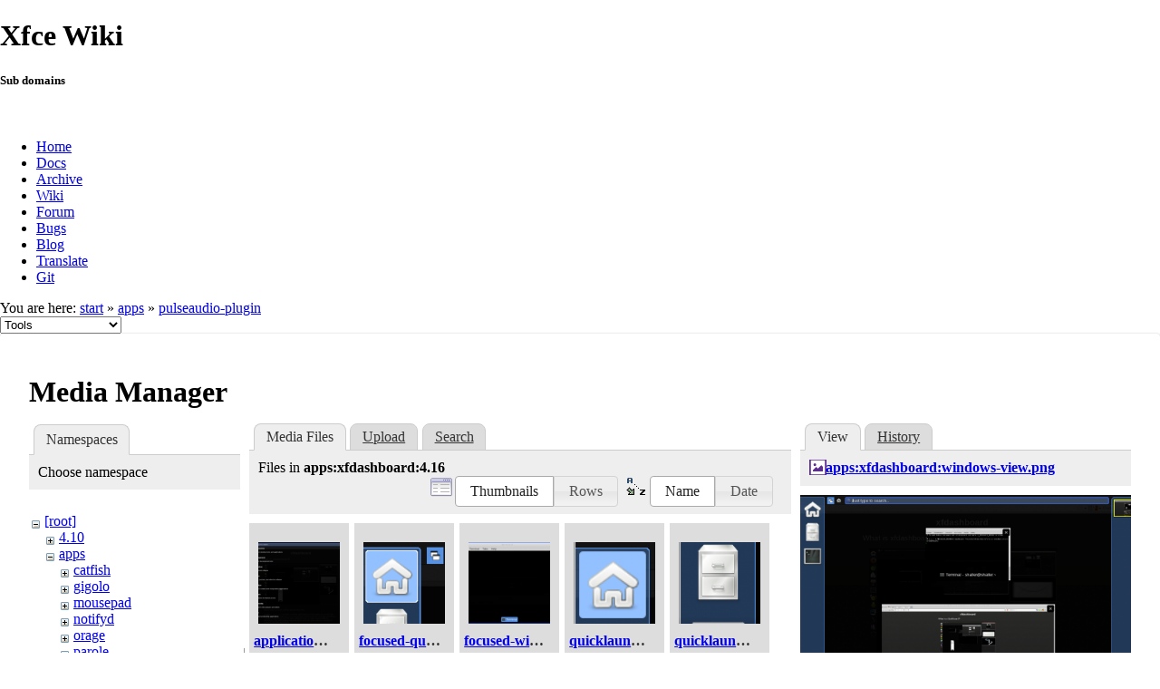

--- FILE ---
content_type: text/html; charset=utf-8
request_url: https://docs.xfce.org/apps/pulseaudio-plugin/start?ns=apps%2Fxfdashboard%2F4.16&tab_files=files&do=media&tab_details=view&image=apps%3Axfdashboard%3Awindows-view.png
body_size: 38155
content:
<!DOCTYPE html>
<html lang="en" dir="ltr" class="no-js">
<head>
    <meta charset="utf-8" />
    <!--[if IE]><meta http-equiv="X-UA-Compatible" content="IE=edge,chrome=1" /><![endif]-->
    <title>apps:pulseaudio-plugin:start [Xfce Docs]</title>
    <script>(function(H){H.className=H.className.replace(/\bno-js\b/,'js')})(document.documentElement)</script>
    <meta name="generator" content="DokuWiki"/>
<meta name="robots" content="noindex,nofollow"/>
<link rel="search" type="application/opensearchdescription+xml" href="/lib/exe/opensearch.php" title="Xfce Docs"/>
<link rel="start" href="/"/>
<link rel="contents" href="/apps/pulseaudio-plugin/start?do=index" title="Sitemap"/>
<link rel="manifest" href="/lib/exe/manifest.php"/>
<link rel="alternate" type="application/rss+xml" title="Recent Changes" href="/feed.php"/>
<link rel="alternate" type="application/rss+xml" title="Current namespace" href="/feed.php?mode=list&amp;ns=apps:pulseaudio-plugin"/>
<link rel="alternate" type="text/html" title="Plain HTML" href="/_export/xhtml/apps/pulseaudio-plugin/start"/>
<link rel="alternate" type="text/plain" title="Wiki Markup" href="/_export/raw/apps/pulseaudio-plugin/start"/>
<link rel="stylesheet" href="/lib/exe/css.php?t=xfce&amp;tseed=441bbbbaa5cd9733a14c4e6465af56fe"/>
<!--[if gte IE 9]><!-->
<script >/*<![CDATA[*/var NS='apps:pulseaudio-plugin';var JSINFO = {"id":"apps:pulseaudio-plugin:start","namespace":"apps:pulseaudio-plugin","ACT":"media","useHeadingNavigation":0,"useHeadingContent":1};
/*!]]>*/</script>
<script src="/lib/exe/jquery.php?tseed=f0349b609f9b91a485af8fd8ecd4aea4" defer="defer">/*<![CDATA[*/
/*!]]>*/</script>
<script src="/lib/exe/js.php?t=xfce&amp;tseed=441bbbbaa5cd9733a14c4e6465af56fe" defer="defer">/*<![CDATA[*/
/*!]]>*/</script>
<!--<![endif]-->
    <meta name="viewport" content="width=device-width,initial-scale=1" />
    <link rel="shortcut icon" href="/lib/tpl/xfce/images/favicon.ico" />
<link rel="apple-touch-icon" href="/lib/tpl/xfce/images/apple-touch-icon.png" />
    	<link rel="stylesheet" media="screen" href="//cdn.xfce.org/style/css.php?site=wiki" type="text/css" />
</head>

<body>

<div id="xfce-header">
  <div>
    <h1 id="xfce-header-title">Xfce Wiki</h1>
    <h5 id="xfce-header-subtitle">Sub domains</h5>
    &nbsp;
    <ul>
      <li><a href="https://www.xfce.org" title="Go to the homepage">Home</a></li>
      <li><a href="https://docs.xfce.org" title="Official documentation">Docs</a></li>
      <li><a href="https://archive.xfce.org" title="Download location of tarballs">Archive</a></li>
      <li><a href="https://wiki.xfce.org" title="Community documentation">Wiki</a></li>
      <li><a href="https://forum.xfce.org" title="Community forums">Forum</a></li>
      <li><a href="https://gitlab.xfce.org" title="Report and track bugs">Bugs</a></li>
      <li><a href="https://blog.xfce.org" title="Visit the blog">Blog</a></li>
      <li><a href="https://docs.xfce.org/contribute/translate/start" title="Help translating the Xfce project">Translate</a></li>
      <li><a href="https://gitlab.xfce.org" title="Project repositories">Git</a></li>
    </ul>
  </div>
  <div  id="xfce-header-clear"></div>
</div>
    <!--[if lte IE 7 ]><div id="IE7"><![endif]--><!--[if IE 8 ]><div id="IE8"><![endif]-->

	
<!-- ********** HEADER ********** -->
<div id="header" class="main_width"><div class="pad group">
	
			<div class="breadcrumbs">
							<div class="youarehere"><span class="bchead">You are here: </span><span class="home"><bdi><a href="/start" class="wikilink1" title="start" data-wiki-id="start">start</a></bdi></span> » <bdi><a href="/apps/start" class="wikilink1" title="apps:start" data-wiki-id="apps:start">apps</a></bdi> » <bdi><a href="/apps/pulseaudio-plugin/start" class="wikilink1" title="apps:pulseaudio-plugin:start" data-wiki-id="apps:pulseaudio-plugin:start">pulseaudio-plugin</a></bdi></div>
								</div>
	
	<div class="tools">
		<div class="mobileTools">
                        <form action="/doku.php" method="get" accept-charset="utf-8"><div class="no"><input type="hidden" name="id" value="apps:pulseaudio-plugin:start" /><select name="do" class="edit quickselect" title="Tools"><option value="">Tools</option><optgroup label="Page Tools"><option value="">Show page</option><option value="revisions">Old revisions</option><option value="backlink">Backlinks</option></optgroup><optgroup label="Site Tools"><option value="recent">Recent Changes</option><option value="media">Media Manager</option><option value="index">Sitemap</option></optgroup><optgroup label="User Tools"><option value="login">Log In</option></optgroup></select><button type="submit">&gt;</button></div></form>		</div>
					</div>

	<hr class="a11y" />
</div></div><!-- /header -->

	<div id="dokuwiki__top"></div>
	<div id="main" class="dokuwiki site mode_media">

		<div id="content">
			<div id="article" class="page group">
				
												<!-- wikipage start -->
				<div id="mediamanager__page">
<h1>Media Manager</h1>
<div class="panel namespaces">
<h2>Namespaces</h2>
<div class="panelHeader">Choose namespace</div>
<div class="panelContent" id="media__tree">

<ul class="idx">
<li class="media level0 open"><img src="/lib/images/minus.gif" alt="−" /><div class="li"><a href="/apps/pulseaudio-plugin/start?ns=&amp;tab_files=files&amp;do=media&amp;tab_details=view&amp;image=apps%3Axfdashboard%3Awindows-view.png" class="idx_dir">[root]</a></div>
<ul class="idx">
<li class="media level1 closed"><img src="/lib/images/plus.gif" alt="+" /><div class="li"><a href="/apps/pulseaudio-plugin/start?ns=4.10&amp;tab_files=files&amp;do=media&amp;tab_details=view&amp;image=apps%3Axfdashboard%3Awindows-view.png" class="idx_dir">4.10</a></div></li>
<li class="media level1 open"><img src="/lib/images/minus.gif" alt="−" /><div class="li"><a href="/apps/pulseaudio-plugin/start?ns=apps&amp;tab_files=files&amp;do=media&amp;tab_details=view&amp;image=apps%3Axfdashboard%3Awindows-view.png" class="idx_dir">apps</a></div>
<ul class="idx">
<li class="media level2 closed"><img src="/lib/images/plus.gif" alt="+" /><div class="li"><a href="/apps/pulseaudio-plugin/start?ns=apps%2Fcatfish&amp;tab_files=files&amp;do=media&amp;tab_details=view&amp;image=apps%3Axfdashboard%3Awindows-view.png" class="idx_dir">catfish</a></div></li>
<li class="media level2 closed"><img src="/lib/images/plus.gif" alt="+" /><div class="li"><a href="/apps/pulseaudio-plugin/start?ns=apps%2Fgigolo&amp;tab_files=files&amp;do=media&amp;tab_details=view&amp;image=apps%3Axfdashboard%3Awindows-view.png" class="idx_dir">gigolo</a></div></li>
<li class="media level2 closed"><img src="/lib/images/plus.gif" alt="+" /><div class="li"><a href="/apps/pulseaudio-plugin/start?ns=apps%2Fmousepad&amp;tab_files=files&amp;do=media&amp;tab_details=view&amp;image=apps%3Axfdashboard%3Awindows-view.png" class="idx_dir">mousepad</a></div></li>
<li class="media level2 closed"><img src="/lib/images/plus.gif" alt="+" /><div class="li"><a href="/apps/pulseaudio-plugin/start?ns=apps%2Fnotifyd&amp;tab_files=files&amp;do=media&amp;tab_details=view&amp;image=apps%3Axfdashboard%3Awindows-view.png" class="idx_dir">notifyd</a></div></li>
<li class="media level2 closed"><img src="/lib/images/plus.gif" alt="+" /><div class="li"><a href="/apps/pulseaudio-plugin/start?ns=apps%2Forage&amp;tab_files=files&amp;do=media&amp;tab_details=view&amp;image=apps%3Axfdashboard%3Awindows-view.png" class="idx_dir">orage</a></div></li>
<li class="media level2 closed"><img src="/lib/images/plus.gif" alt="+" /><div class="li"><a href="/apps/pulseaudio-plugin/start?ns=apps%2Fparole&amp;tab_files=files&amp;do=media&amp;tab_details=view&amp;image=apps%3Axfdashboard%3Awindows-view.png" class="idx_dir">parole</a></div></li>
<li class="media level2 closed"><img src="/lib/images/plus.gif" alt="+" /><div class="li"><a href="/apps/pulseaudio-plugin/start?ns=apps%2Fpulseaudio-plugin&amp;tab_files=files&amp;do=media&amp;tab_details=view&amp;image=apps%3Axfdashboard%3Awindows-view.png" class="idx_dir">pulseaudio-plugin</a></div></li>
<li class="media level2 closed"><img src="/lib/images/plus.gif" alt="+" /><div class="li"><a href="/apps/pulseaudio-plugin/start?ns=apps%2Fristretto&amp;tab_files=files&amp;do=media&amp;tab_details=view&amp;image=apps%3Axfdashboard%3Awindows-view.png" class="idx_dir">ristretto</a></div></li>
<li class="media level2 closed"><img src="/lib/images/plus.gif" alt="+" /><div class="li"><a href="/apps/pulseaudio-plugin/start?ns=apps%2Fscreensaver&amp;tab_files=files&amp;do=media&amp;tab_details=view&amp;image=apps%3Axfdashboard%3Awindows-view.png" class="idx_dir">screensaver</a></div></li>
<li class="media level2 closed"><img src="/lib/images/plus.gif" alt="+" /><div class="li"><a href="/apps/pulseaudio-plugin/start?ns=apps%2Fscreenshooter&amp;tab_files=files&amp;do=media&amp;tab_details=view&amp;image=apps%3Axfdashboard%3Awindows-view.png" class="idx_dir">screenshooter</a></div></li>
<li class="media level2 closed"><img src="/lib/images/plus.gif" alt="+" /><div class="li"><a href="/apps/pulseaudio-plugin/start?ns=apps%2Fterminal&amp;tab_files=files&amp;do=media&amp;tab_details=view&amp;image=apps%3Axfdashboard%3Awindows-view.png" class="idx_dir">terminal</a></div></li>
<li class="media level2 closed"><img src="/lib/images/plus.gif" alt="+" /><div class="li"><a href="/apps/pulseaudio-plugin/start?ns=apps%2Fxfburn&amp;tab_files=files&amp;do=media&amp;tab_details=view&amp;image=apps%3Axfdashboard%3Awindows-view.png" class="idx_dir">xfburn</a></div></li>
<li class="media level2 closed"><img src="/lib/images/plus.gif" alt="+" /><div class="li"><a href="/apps/pulseaudio-plugin/start?ns=apps%2Fxfce4-dict&amp;tab_files=files&amp;do=media&amp;tab_details=view&amp;image=apps%3Axfdashboard%3Awindows-view.png" class="idx_dir">xfce4-dict</a></div></li>
<li class="media level2 closed"><img src="/lib/images/plus.gif" alt="+" /><div class="li"><a href="/apps/pulseaudio-plugin/start?ns=apps%2Fxfce4-mixer&amp;tab_files=files&amp;do=media&amp;tab_details=view&amp;image=apps%3Axfdashboard%3Awindows-view.png" class="idx_dir">xfce4-mixer</a></div></li>
<li class="media level2 closed"><img src="/lib/images/plus.gif" alt="+" /><div class="li"><a href="/apps/pulseaudio-plugin/start?ns=apps%2Fxfce4-notifyd&amp;tab_files=files&amp;do=media&amp;tab_details=view&amp;image=apps%3Axfdashboard%3Awindows-view.png" class="idx_dir">xfce4-notifyd</a></div></li>
<li class="media level2 closed"><img src="/lib/images/plus.gif" alt="+" /><div class="li"><a href="/apps/pulseaudio-plugin/start?ns=apps%2Fxfce4-panel-profiles&amp;tab_files=files&amp;do=media&amp;tab_details=view&amp;image=apps%3Axfdashboard%3Awindows-view.png" class="idx_dir">xfce4-panel-profiles</a></div></li>
<li class="media level2 closed"><img src="/lib/images/plus.gif" alt="+" /><div class="li"><a href="/apps/pulseaudio-plugin/start?ns=apps%2Fxfce4-screensaver&amp;tab_files=files&amp;do=media&amp;tab_details=view&amp;image=apps%3Axfdashboard%3Awindows-view.png" class="idx_dir">xfce4-screensaver</a></div></li>
<li class="media level2 closed"><img src="/lib/images/plus.gif" alt="+" /><div class="li"><a href="/apps/pulseaudio-plugin/start?ns=apps%2Fxfce4-screenshooter&amp;tab_files=files&amp;do=media&amp;tab_details=view&amp;image=apps%3Axfdashboard%3Awindows-view.png" class="idx_dir">xfce4-screenshooter</a></div></li>
<li class="media level2 closed"><img src="/lib/images/plus.gif" alt="+" /><div class="li"><a href="/apps/pulseaudio-plugin/start?ns=apps%2Fxfce4-taskmanager&amp;tab_files=files&amp;do=media&amp;tab_details=view&amp;image=apps%3Axfdashboard%3Awindows-view.png" class="idx_dir">xfce4-taskmanager</a></div></li>
<li class="media level2 closed"><img src="/lib/images/plus.gif" alt="+" /><div class="li"><a href="/apps/pulseaudio-plugin/start?ns=apps%2Fxfce4-terminal&amp;tab_files=files&amp;do=media&amp;tab_details=view&amp;image=apps%3Axfdashboard%3Awindows-view.png" class="idx_dir">xfce4-terminal</a></div></li>
<li class="media level2 open"><img src="/lib/images/minus.gif" alt="−" /><div class="li"><a href="/apps/pulseaudio-plugin/start?ns=apps%2Fxfdashboard&amp;tab_files=files&amp;do=media&amp;tab_details=view&amp;image=apps%3Axfdashboard%3Awindows-view.png" class="idx_dir">xfdashboard</a></div>
<ul class="idx">
<li class="media level3 open"><img src="/lib/images/minus.gif" alt="−" /><div class="li"><a href="/apps/pulseaudio-plugin/start?ns=apps%2Fxfdashboard%2F4.16&amp;tab_files=files&amp;do=media&amp;tab_details=view&amp;image=apps%3Axfdashboard%3Awindows-view.png" class="idx_dir">4.16</a></div></li>
<li class="media level3 closed"><img src="/lib/images/plus.gif" alt="+" /><div class="li"><a href="/apps/pulseaudio-plugin/start?ns=apps%2Fxfdashboard%2F4.18&amp;tab_files=files&amp;do=media&amp;tab_details=view&amp;image=apps%3Axfdashboard%3Awindows-view.png" class="idx_dir">4.18</a></div></li>
<li class="media level3 closed"><img src="/lib/images/plus.gif" alt="+" /><div class="li"><a href="/apps/pulseaudio-plugin/start?ns=apps%2Fxfdashboard%2F4.20&amp;tab_files=files&amp;do=media&amp;tab_details=view&amp;image=apps%3Axfdashboard%3Awindows-view.png" class="idx_dir">4.20</a></div></li>
</ul>
</li>
</ul>
</li>
<li class="media level1 closed"><img src="/lib/images/plus.gif" alt="+" /><div class="li"><a href="/apps/pulseaudio-plugin/start?ns=artwork&amp;tab_files=files&amp;do=media&amp;tab_details=view&amp;image=apps%3Axfdashboard%3Awindows-view.png" class="idx_dir">artwork</a></div></li>
<li class="media level1 closed"><img src="/lib/images/plus.gif" alt="+" /><div class="li"><a href="/apps/pulseaudio-plugin/start?ns=contribute&amp;tab_files=files&amp;do=media&amp;tab_details=view&amp;image=apps%3Axfdashboard%3Awindows-view.png" class="idx_dir">contribute</a></div></li>
<li class="media level1 closed"><img src="/lib/images/plus.gif" alt="+" /><div class="li"><a href="/apps/pulseaudio-plugin/start?ns=extra&amp;tab_files=files&amp;do=media&amp;tab_details=view&amp;image=apps%3Axfdashboard%3Awindows-view.png" class="idx_dir">extra</a></div></li>
<li class="media level1 closed"><img src="/lib/images/plus.gif" alt="+" /><div class="li"><a href="/apps/pulseaudio-plugin/start?ns=panel-plugins&amp;tab_files=files&amp;do=media&amp;tab_details=view&amp;image=apps%3Axfdashboard%3Awindows-view.png" class="idx_dir">panel-plugins</a></div></li>
<li class="media level1 closed"><img src="/lib/images/plus.gif" alt="+" /><div class="li"><a href="/apps/pulseaudio-plugin/start?ns=wiki&amp;tab_files=files&amp;do=media&amp;tab_details=view&amp;image=apps%3Axfdashboard%3Awindows-view.png" class="idx_dir">wiki</a></div></li>
<li class="media level1 closed"><img src="/lib/images/plus.gif" alt="+" /><div class="li"><a href="/apps/pulseaudio-plugin/start?ns=xfce&amp;tab_files=files&amp;do=media&amp;tab_details=view&amp;image=apps%3Axfdashboard%3Awindows-view.png" class="idx_dir">xfce</a></div></li>
</ul></li>
</ul>
</div>
</div>
<div class="panel filelist">
<h2 class="a11y">Media Files</h2>
<ul class="tabs">
<li><strong>Media Files</strong></li>
<li><a href="/apps/pulseaudio-plugin/start?tab_files=upload&amp;do=media&amp;tab_details=view&amp;image=apps%3Axfdashboard%3Awindows-view.png&amp;ns=apps%2Fxfdashboard%2F4.16">Upload</a></li>
<li><a href="/apps/pulseaudio-plugin/start?tab_files=search&amp;do=media&amp;tab_details=view&amp;image=apps%3Axfdashboard%3Awindows-view.png&amp;ns=apps%2Fxfdashboard%2F4.16">Search</a></li>
</ul>
<div class="panelHeader">
<h3>Files in <strong>apps:xfdashboard:4.16</strong></h3>
<form method="get" action="/apps/pulseaudio-plugin/start" class="options doku_form" accept-charset="utf-8"><input type="hidden" name="sectok" value="" /><input type="hidden" name="do" value="media" /><input type="hidden" name="tab_files" value="files" /><input type="hidden" name="tab_details" value="view" /><input type="hidden" name="image" value="apps:xfdashboard:windows-view.png" /><input type="hidden" name="ns" value="apps/xfdashboard/4.16" /><div class="no"><ul>
<li class="listType"><label for="listType__thumbs" class="thumbs">
<input name="list_dwmedia" type="radio" value="thumbs" id="listType__thumbs" class="thumbs" checked="checked" />
<span>Thumbnails</span>
</label><label for="listType__rows" class="rows">
<input name="list_dwmedia" type="radio" value="rows" id="listType__rows" class="rows" />
<span>Rows</span>
</label></li>
<li class="sortBy"><label for="sortBy__name" class="name">
<input name="sort_dwmedia" type="radio" value="name" id="sortBy__name" class="name" checked="checked" />
<span>Name</span>
</label><label for="sortBy__date" class="date">
<input name="sort_dwmedia" type="radio" value="date" id="sortBy__date" class="date" />
<span>Date</span>
</label></li>
<li><button value="1" type="submit">Apply</button></li>
</ul>
</div></form></div>
<div class="panelContent">
<ul class="thumbs"><li><dl title="applications-view.png"><dt><a id="l_:apps:xfdashboard:4.16:applications-view.png" class="image thumb" href="/apps/pulseaudio-plugin/start?image=apps%3Axfdashboard%3A4.16%3Aapplications-view.png&amp;ns=apps%3Axfdashboard%3A4.16&amp;tab_details=view&amp;do=media&amp;tab_files=files"><img src="/_media/apps/xfdashboard/4.16/applications-view.png?w=90&amp;h=90&amp;tok=f2d44d" alt="applications-view.png" loading="lazy" width="90" height="90" /></a></dt><dd class="name"><a href="/apps/pulseaudio-plugin/start?image=apps%3Axfdashboard%3A4.16%3Aapplications-view.png&amp;ns=apps%3Axfdashboard%3A4.16&amp;tab_details=view&amp;do=media&amp;tab_files=files" id="h_:apps:xfdashboard:4.16:applications-view.png">applications-view.png</a></dd><dd class="size">300&#215;188</dd><dd class="date">2020/08/12 02:26</dd><dd class="filesize">31.9 KB</dd></dl></li><li><dl title="focused-quicklaunch-selected-launcher.png"><dt><a id="l_:apps:xfdashboard:4.16:focused-quicklaunch-selected-launcher.png" class="image thumb" href="/apps/pulseaudio-plugin/start?image=apps%3Axfdashboard%3A4.16%3Afocused-quicklaunch-selected-launcher.png&amp;ns=apps%3Axfdashboard%3A4.16&amp;tab_details=view&amp;do=media&amp;tab_files=files"><img src="/_media/apps/xfdashboard/4.16/focused-quicklaunch-selected-launcher.png?w=90&amp;h=90&amp;tok=18ede6" alt="focused-quicklaunch-selected-launcher.png" loading="lazy" width="90" height="90" /></a></dt><dd class="name"><a href="/apps/pulseaudio-plugin/start?image=apps%3Axfdashboard%3A4.16%3Afocused-quicklaunch-selected-launcher.png&amp;ns=apps%3Axfdashboard%3A4.16&amp;tab_details=view&amp;do=media&amp;tab_files=files" id="h_:apps:xfdashboard:4.16:focused-quicklaunch-selected-launcher.png">focused-quicklaunch-selected-launcher.png</a></dd><dd class="size">118&#215;112</dd><dd class="date">2020/08/12 02:26</dd><dd class="filesize">8.9 KB</dd></dl></li><li><dl title="focused-windows-view-selected-window.png"><dt><a id="l_:apps:xfdashboard:4.16:focused-windows-view-selected-window.png" class="image thumb" href="/apps/pulseaudio-plugin/start?image=apps%3Axfdashboard%3A4.16%3Afocused-windows-view-selected-window.png&amp;ns=apps%3Axfdashboard%3A4.16&amp;tab_details=view&amp;do=media&amp;tab_files=files"><img src="/_media/apps/xfdashboard/4.16/focused-windows-view-selected-window.png?w=90&amp;h=90&amp;tok=014f83" alt="focused-windows-view-selected-window.png" loading="lazy" width="90" height="90" /></a></dt><dd class="name"><a href="/apps/pulseaudio-plugin/start?image=apps%3Axfdashboard%3A4.16%3Afocused-windows-view-selected-window.png&amp;ns=apps%3Axfdashboard%3A4.16&amp;tab_details=view&amp;do=media&amp;tab_files=files" id="h_:apps:xfdashboard:4.16:focused-windows-view-selected-window.png">focused-windows-view-selected-window.png</a></dd><dd class="size">300&#215;185</dd><dd class="date">2020/08/12 02:26</dd><dd class="filesize">6 KB</dd></dl></li><li><dl title="quicklaunch-applications-button.png"><dt><a id="l_:apps:xfdashboard:4.16:quicklaunch-applications-button.png" class="image thumb" href="/apps/pulseaudio-plugin/start?image=apps%3Axfdashboard%3A4.16%3Aquicklaunch-applications-button.png&amp;ns=apps%3Axfdashboard%3A4.16&amp;tab_details=view&amp;do=media&amp;tab_files=files"><img src="/_media/apps/xfdashboard/4.16/quicklaunch-applications-button.png?w=90&amp;h=90&amp;tok=a88732" alt="quicklaunch-applications-button.png" loading="lazy" width="90" height="90" /></a></dt><dd class="name"><a href="/apps/pulseaudio-plugin/start?image=apps%3Axfdashboard%3A4.16%3Aquicklaunch-applications-button.png&amp;ns=apps%3Axfdashboard%3A4.16&amp;tab_details=view&amp;do=media&amp;tab_files=files" id="h_:apps:xfdashboard:4.16:quicklaunch-applications-button.png">quicklaunch-applications-button.png</a></dd><dd class="size">88&#215;88</dd><dd class="date">2020/08/12 02:26</dd><dd class="filesize">6.5 KB</dd></dl></li><li><dl title="quicklaunch.png"><dt><a id="l_:apps:xfdashboard:4.16:quicklaunch.png" class="image thumb" href="/apps/pulseaudio-plugin/start?image=apps%3Axfdashboard%3A4.16%3Aquicklaunch.png&amp;ns=apps%3Axfdashboard%3A4.16&amp;tab_details=view&amp;do=media&amp;tab_files=files"><img src="/_media/apps/xfdashboard/4.16/quicklaunch.png?w=90&amp;h=90&amp;tok=e0de65" alt="quicklaunch.png" loading="lazy" width="90" height="90" /></a></dt><dd class="name"><a href="/apps/pulseaudio-plugin/start?image=apps%3Axfdashboard%3A4.16%3Aquicklaunch.png&amp;ns=apps%3Axfdashboard%3A4.16&amp;tab_details=view&amp;do=media&amp;tab_files=files" id="h_:apps:xfdashboard:4.16:quicklaunch.png">quicklaunch.png</a></dd><dd class="size">87&#215;266</dd><dd class="date">2020/08/12 02:26</dd><dd class="filesize">17.6 KB</dd></dl></li><li><dl title="remove-favourite.png"><dt><a id="l_:apps:xfdashboard:4.16:remove-favourite.png" class="image thumb" href="/apps/pulseaudio-plugin/start?image=apps%3Axfdashboard%3A4.16%3Aremove-favourite.png&amp;ns=apps%3Axfdashboard%3A4.16&amp;tab_details=view&amp;do=media&amp;tab_files=files"><img src="/_media/apps/xfdashboard/4.16/remove-favourite.png?w=90&amp;h=90&amp;tok=596ad1" alt="remove-favourite.png" loading="lazy" width="90" height="90" /></a></dt><dd class="name"><a href="/apps/pulseaudio-plugin/start?image=apps%3Axfdashboard%3A4.16%3Aremove-favourite.png&amp;ns=apps%3Axfdashboard%3A4.16&amp;tab_details=view&amp;do=media&amp;tab_files=files" id="h_:apps:xfdashboard:4.16:remove-favourite.png">remove-favourite.png</a></dd><dd class="size">114&#215;114</dd><dd class="date">2020/08/12 02:26</dd><dd class="filesize">12.6 KB</dd></dl></li><li><dl title="search-box-no-input.png"><dt><a id="l_:apps:xfdashboard:4.16:search-box-no-input.png" class="image thumb" href="/apps/pulseaudio-plugin/start?image=apps%3Axfdashboard%3A4.16%3Asearch-box-no-input.png&amp;ns=apps%3Axfdashboard%3A4.16&amp;tab_details=view&amp;do=media&amp;tab_files=files"><img src="/_media/apps/xfdashboard/4.16/search-box-no-input.png?w=90&amp;h=90&amp;tok=ed6d60" alt="search-box-no-input.png" loading="lazy" width="90" height="90" /></a></dt><dd class="name"><a href="/apps/pulseaudio-plugin/start?image=apps%3Axfdashboard%3A4.16%3Asearch-box-no-input.png&amp;ns=apps%3Axfdashboard%3A4.16&amp;tab_details=view&amp;do=media&amp;tab_files=files" id="h_:apps:xfdashboard:4.16:search-box-no-input.png">search-box-no-input.png</a></dd><dd class="size">300&#215;19</dd><dd class="date">2020/08/12 02:26</dd><dd class="filesize">2.1 KB</dd></dl></li><li><dl title="search-box-with-input.png"><dt><a id="l_:apps:xfdashboard:4.16:search-box-with-input.png" class="image thumb" href="/apps/pulseaudio-plugin/start?image=apps%3Axfdashboard%3A4.16%3Asearch-box-with-input.png&amp;ns=apps%3Axfdashboard%3A4.16&amp;tab_details=view&amp;do=media&amp;tab_files=files"><img src="/_media/apps/xfdashboard/4.16/search-box-with-input.png?w=90&amp;h=90&amp;tok=fbfbb3" alt="search-box-with-input.png" loading="lazy" width="90" height="90" /></a></dt><dd class="name"><a href="/apps/pulseaudio-plugin/start?image=apps%3Axfdashboard%3A4.16%3Asearch-box-with-input.png&amp;ns=apps%3Axfdashboard%3A4.16&amp;tab_details=view&amp;do=media&amp;tab_files=files" id="h_:apps:xfdashboard:4.16:search-box-with-input.png">search-box-with-input.png</a></dd><dd class="size">300&#215;19</dd><dd class="date">2020/08/12 02:26</dd><dd class="filesize">1.8 KB</dd></dl></li><li><dl title="search-view.png"><dt><a id="l_:apps:xfdashboard:4.16:search-view.png" class="image thumb" href="/apps/pulseaudio-plugin/start?image=apps%3Axfdashboard%3A4.16%3Asearch-view.png&amp;ns=apps%3Axfdashboard%3A4.16&amp;tab_details=view&amp;do=media&amp;tab_files=files"><img src="/_media/apps/xfdashboard/4.16/search-view.png?w=90&amp;h=90&amp;tok=0f10a3" alt="search-view.png" loading="lazy" width="90" height="90" /></a></dt><dd class="name"><a href="/apps/pulseaudio-plugin/start?image=apps%3Axfdashboard%3A4.16%3Asearch-view.png&amp;ns=apps%3Axfdashboard%3A4.16&amp;tab_details=view&amp;do=media&amp;tab_files=files" id="h_:apps:xfdashboard:4.16:search-view.png">search-view.png</a></dd><dd class="size">300&#215;188</dd><dd class="date">2020/08/12 02:26</dd><dd class="filesize">21.4 KB</dd></dl></li><li><dl title="starting-up.png"><dt><a id="l_:apps:xfdashboard:4.16:starting-up.png" class="image thumb" href="/apps/pulseaudio-plugin/start?image=apps%3Axfdashboard%3A4.16%3Astarting-up.png&amp;ns=apps%3Axfdashboard%3A4.16&amp;tab_details=view&amp;do=media&amp;tab_files=files"><img src="/_media/apps/xfdashboard/4.16/starting-up.png?w=90&amp;h=90&amp;tok=b60001" alt="starting-up.png" loading="lazy" width="90" height="90" /></a></dt><dd class="name"><a href="/apps/pulseaudio-plugin/start?image=apps%3Axfdashboard%3A4.16%3Astarting-up.png&amp;ns=apps%3Axfdashboard%3A4.16&amp;tab_details=view&amp;do=media&amp;tab_files=files" id="h_:apps:xfdashboard:4.16:starting-up.png">starting-up.png</a></dd><dd class="size">500&#215;281</dd><dd class="date">2020/08/12 02:26</dd><dd class="filesize">45.5 KB</dd></dl></li><li><dl title="view-selector.png"><dt><a id="l_:apps:xfdashboard:4.16:view-selector.png" class="image thumb" href="/apps/pulseaudio-plugin/start?image=apps%3Axfdashboard%3A4.16%3Aview-selector.png&amp;ns=apps%3Axfdashboard%3A4.16&amp;tab_details=view&amp;do=media&amp;tab_files=files"><img src="/_media/apps/xfdashboard/4.16/view-selector.png?w=90&amp;h=90&amp;tok=d9e439" alt="view-selector.png" loading="lazy" width="90" height="90" /></a></dt><dd class="name"><a href="/apps/pulseaudio-plugin/start?image=apps%3Axfdashboard%3A4.16%3Aview-selector.png&amp;ns=apps%3Axfdashboard%3A4.16&amp;tab_details=view&amp;do=media&amp;tab_files=files" id="h_:apps:xfdashboard:4.16:view-selector.png">view-selector.png</a></dd><dd class="size">84&#215;29</dd><dd class="date">2020/08/12 02:26</dd><dd class="filesize">2.2 KB</dd></dl></li><li><dl title="window.png"><dt><a id="l_:apps:xfdashboard:4.16:window.png" class="image thumb" href="/apps/pulseaudio-plugin/start?image=apps%3Axfdashboard%3A4.16%3Awindow.png&amp;ns=apps%3Axfdashboard%3A4.16&amp;tab_details=view&amp;do=media&amp;tab_files=files"><img src="/_media/apps/xfdashboard/4.16/window.png?w=90&amp;h=90&amp;tok=a6c926" alt="window.png" loading="lazy" width="90" height="90" /></a></dt><dd class="name"><a href="/apps/pulseaudio-plugin/start?image=apps%3Axfdashboard%3A4.16%3Awindow.png&amp;ns=apps%3Axfdashboard%3A4.16&amp;tab_details=view&amp;do=media&amp;tab_files=files" id="h_:apps:xfdashboard:4.16:window.png">window.png</a></dd><dd class="size">300&#215;185</dd><dd class="date">2020/08/12 02:26</dd><dd class="filesize">5.9 KB</dd></dl></li><li><dl title="windows-view.png"><dt><a id="l_:apps:xfdashboard:4.16:windows-view.png" class="image thumb" href="/apps/pulseaudio-plugin/start?image=apps%3Axfdashboard%3A4.16%3Awindows-view.png&amp;ns=apps%3Axfdashboard%3A4.16&amp;tab_details=view&amp;do=media&amp;tab_files=files"><img src="/_media/apps/xfdashboard/4.16/windows-view.png?w=90&amp;h=90&amp;tok=a5e757" alt="windows-view.png" loading="lazy" width="90" height="90" /></a></dt><dd class="name"><a href="/apps/pulseaudio-plugin/start?image=apps%3Axfdashboard%3A4.16%3Awindows-view.png&amp;ns=apps%3Axfdashboard%3A4.16&amp;tab_details=view&amp;do=media&amp;tab_files=files" id="h_:apps:xfdashboard:4.16:windows-view.png">windows-view.png</a></dd><dd class="size">300&#215;188</dd><dd class="date">2020/08/12 02:26</dd><dd class="filesize">23.6 KB</dd></dl></li><li><dl title="workspaces.png"><dt><a id="l_:apps:xfdashboard:4.16:workspaces.png" class="image thumb" href="/apps/pulseaudio-plugin/start?image=apps%3Axfdashboard%3A4.16%3Aworkspaces.png&amp;ns=apps%3Axfdashboard%3A4.16&amp;tab_details=view&amp;do=media&amp;tab_files=files"><img src="/_media/apps/xfdashboard/4.16/workspaces.png?w=90&amp;h=90&amp;tok=947dd9" alt="workspaces.png" loading="lazy" width="90" height="90" /></a></dt><dd class="name"><a href="/apps/pulseaudio-plugin/start?image=apps%3Axfdashboard%3A4.16%3Aworkspaces.png&amp;ns=apps%3Axfdashboard%3A4.16&amp;tab_details=view&amp;do=media&amp;tab_files=files" id="h_:apps:xfdashboard:4.16:workspaces.png">workspaces.png</a></dd><dd class="size">111&#215;109</dd><dd class="date">2020/08/12 02:26</dd><dd class="filesize">5.2 KB</dd></dl></li></ul>
</div>
</div>
<div class="panel file">
<h2 class="a11y">File</h2>
<ul class="tabs">
<li><strong>View</strong></li>
<li><a href="/apps/pulseaudio-plugin/start?tab_details=history&amp;do=media&amp;tab_files=files&amp;image=apps%3Axfdashboard%3Awindows-view.png&amp;ns=apps%2Fxfdashboard%2F4.16">History</a></li>
</ul>
<div class="panelHeader"><h3><strong><a href="/_media/apps/xfdashboard/windows-view.png" class="select mediafile mf_png" title="View original file">apps:xfdashboard:windows-view.png</a></strong></h3></div>
<div class="panelContent">
<div class="image"><a href="/_media/apps/xfdashboard/windows-view.png?t=1575037471&amp;w=500&amp;h=312&amp;tok=990112" target="_blank" title="View original file"><img src="/_media/apps/xfdashboard/windows-view.png?t=1575037471&amp;w=500&amp;h=312&amp;tok=990112" alt="" style="max-width: 500px;" /></a></div><ul class="actions"></ul><dl>
<dt>Date:</dt><dd>2019/11/29 15:24</dd>
<dt>Filename:</dt><dd>windows-view.png</dd>
<dt>Format:</dt><dd>PNG</dd>
<dt>Size:</dt><dd>132KB</dd>
<dt>Width:</dt><dd>1080</dd>
<dt>Height:</dt><dd>675</dd>
</dl>
<dl>
<dt>References for:</dt><dd><a href="/apps/xfdashboard/manual" class="wikilink1" title="apps:xfdashboard:manual" data-wiki-id="apps:xfdashboard:manual">manual</a></dd></dl>
</div>
</div>
</div>

				<!-- wikipage stop -->
											</div>
			<!-- In order to be able to use :empty, we will need to keep the following and the closing if tag and div tags on the same line -->
			<div id="related">
				
				<h2>Tools</h2>
				<p><form action="/start" method="get" role="search" class="search doku_form" id="dw__search" accept-charset="utf-8"><input type="hidden" name="do" value="search" /><input type="hidden" name="id" value="apps:pulseaudio-plugin:start" /><div class="no"><input name="q" type="text" class="edit" title="[F]" accesskey="f" placeholder="Search" autocomplete="on" id="qsearch__in" value="" /><button value="1" type="submit" title="Search">Search</button><div id="qsearch__out" class="ajax_qsearch JSpopup"></div></div></form></p>

				<ul>
			        <li><a href="/apps/pulseaudio-plugin/start?do=recent" title="Recent Changes [r]" rel="nofollow" accesskey="r" class="menuitem recent"><span>Recent Changes</span><svg xmlns="http://www.w3.org/2000/svg" width="24" height="24" viewBox="0 0 24 24"><path d="M15 13h1.5v2.82l2.44 1.41-.75 1.3L15 16.69V13m4-5H5v11h4.67c-.43-.91-.67-1.93-.67-3a7 7 0 0 1 7-7c1.07 0 2.09.24 3 .67V8M5 21a2 2 0 0 1-2-2V5c0-1.11.89-2 2-2h1V1h2v2h8V1h2v2h1a2 2 0 0 1 2 2v6.1c1.24 1.26 2 2.99 2 4.9a7 7 0 0 1-7 7c-1.91 0-3.64-.76-4.9-2H5m11-9.85A4.85 4.85 0 0 0 11.15 16c0 2.68 2.17 4.85 4.85 4.85A4.85 4.85 0 0 0 20.85 16c0-2.68-2.17-4.85-4.85-4.85z"/></svg></a></li><li><a href="/apps/pulseaudio-plugin/start?do=media&amp;ns=apps%3Apulseaudio-plugin" title="Media Manager" rel="nofollow" class="menuitem media"><span>Media Manager</span><svg xmlns="http://www.w3.org/2000/svg" width="24" height="24" viewBox="0 0 24 24"><path d="M7 15l4.5-6 3.5 4.5 2.5-3L21 15m1-11h-8l-2-2H6a2 2 0 0 0-2 2v12a2 2 0 0 0 2 2h16a2 2 0 0 0 2-2V6a2 2 0 0 0-2-2M2 6H0v14a2 2 0 0 0 2 2h18v-2H2V6z"/></svg></a></li><li><a href="/apps/pulseaudio-plugin/start?do=index" title="Sitemap [x]" rel="nofollow" accesskey="x" class="menuitem index"><span>Sitemap</span><svg xmlns="http://www.w3.org/2000/svg" width="24" height="24" viewBox="0 0 24 24"><path d="M3 3h6v4H3V3m12 7h6v4h-6v-4m0 7h6v4h-6v-4m-2-4H7v5h6v2H5V9h2v2h6v2z"/></svg></a></li>
			        <li><a href="/apps/pulseaudio-plugin/start?do=login&amp;sectok=" title="Log In" rel="nofollow" class="menuitem login"><span>Log In</span><svg xmlns="http://www.w3.org/2000/svg" width="24" height="24" viewBox="0 0 24 24"><path d="M10 17.25V14H3v-4h7V6.75L15.25 12 10 17.25M8 2h9a2 2 0 0 1 2 2v16a2 2 0 0 1-2 2H8a2 2 0 0 1-2-2v-4h2v4h9V4H8v4H6V4a2 2 0 0 1 2-2z"/></svg></a></li> 		
				</ul>

				<p><bdi>apps/pulseaudio-plugin/start.txt</bdi> · Last modified: 2020/08/18 20:51 by <bdi>kevinbowen</bdi></p>

				<!-- ********** ASIDE ********** -->
				</div>
		</div>

	</div>
	<div id="footer" class="main_width">
		
<!-- ********** FOOTER ********** -->
<div class="bars">
	<div class="bar-left">
		<form class="button btn_recent" method="get" action="/apps/pulseaudio-plugin/start"><div class="no"><input type="hidden" name="do" value="recent" /><button type="submit" accesskey="r" title="Recent Changes [R]"><span>Recent Changes</span><svg xmlns="http://www.w3.org/2000/svg" width="24" height="24" viewBox="0 0 24 24"><path d="M15 13h1.5v2.82l2.44 1.41-.75 1.3L15 16.69V13m4-5H5v11h4.67c-.43-.91-.67-1.93-.67-3a7 7 0 0 1 7-7c1.07 0 2.09.24 3 .67V8M5 21a2 2 0 0 1-2-2V5c0-1.11.89-2 2-2h1V1h2v2h8V1h2v2h1a2 2 0 0 1 2 2v6.1c1.24 1.26 2 2.99 2 4.9a7 7 0 0 1-7 7c-1.91 0-3.64-.76-4.9-2H5m11-9.85A4.85 4.85 0 0 0 11.15 16c0 2.68 2.17 4.85 4.85 4.85A4.85 4.85 0 0 0 20.85 16c0-2.68-2.17-4.85-4.85-4.85z"/></svg></button></div></form><form class="button btn_media" method="get" action="/apps/pulseaudio-plugin/start"><div class="no"><input type="hidden" name="do" value="media" /><input type="hidden" name="ns" value="apps:pulseaudio-plugin" /><button type="submit" title="Media Manager"><span>Media Manager</span><svg xmlns="http://www.w3.org/2000/svg" width="24" height="24" viewBox="0 0 24 24"><path d="M7 15l4.5-6 3.5 4.5 2.5-3L21 15m1-11h-8l-2-2H6a2 2 0 0 0-2 2v12a2 2 0 0 0 2 2h16a2 2 0 0 0 2-2V6a2 2 0 0 0-2-2M2 6H0v14a2 2 0 0 0 2 2h18v-2H2V6z"/></svg></button></div></form><form class="button btn_index" method="get" action="/apps/pulseaudio-plugin/start"><div class="no"><input type="hidden" name="do" value="index" /><button type="submit" accesskey="x" title="Sitemap [X]"><span>Sitemap</span><svg xmlns="http://www.w3.org/2000/svg" width="24" height="24" viewBox="0 0 24 24"><path d="M3 3h6v4H3V3m12 7h6v4h-6v-4m0 7h6v4h-6v-4m-2-4H7v5h6v2H5V9h2v2h6v2z"/></svg></button></div></form>    	<form class="button btn_show" method="get" action="/apps/pulseaudio-plugin/start"><div class="no"><input type="hidden" name="do" value="" /><button type="submit" accesskey="v" title="Show page [V]"><span>Show page</span><svg xmlns="http://www.w3.org/2000/svg" width="24" height="24" viewBox="0 0 24 24"><path d="M13 9h5.5L13 3.5V9M6 2h8l6 6v12a2 2 0 0 1-2 2H6a2 2 0 0 1-2-2V4c0-1.11.89-2 2-2m9 16v-2H6v2h9m3-4v-2H6v2h12z"/></svg></button></div></form><form class="button btn_revs" method="get" action="/apps/pulseaudio-plugin/start"><div class="no"><input type="hidden" name="do" value="revisions" /><button type="submit" accesskey="o" title="Old revisions [O]"><span>Old revisions</span><svg xmlns="http://www.w3.org/2000/svg" width="24" height="24" viewBox="0 0 24 24"><path d="M11 7v5.11l4.71 2.79.79-1.28-4-2.37V7m0-5C8.97 2 5.91 3.92 4.27 6.77L2 4.5V11h6.5L5.75 8.25C6.96 5.73 9.5 4 12.5 4a7.5 7.5 0 0 1 7.5 7.5 7.5 7.5 0 0 1-7.5 7.5c-3.27 0-6.03-2.09-7.06-5h-2.1c1.1 4.03 4.77 7 9.16 7 5.24 0 9.5-4.25 9.5-9.5A9.5 9.5 0 0 0 12.5 2z"/></svg></button></div></form><form class="button btn_backlink" method="get" action="/apps/pulseaudio-plugin/start"><div class="no"><input type="hidden" name="do" value="backlink" /><button type="submit" title="Backlinks"><span>Backlinks</span><svg xmlns="http://www.w3.org/2000/svg" width="24" height="24" viewBox="0 0 24 24"><path d="M10.59 13.41c.41.39.41 1.03 0 1.42-.39.39-1.03.39-1.42 0a5.003 5.003 0 0 1 0-7.07l3.54-3.54a5.003 5.003 0 0 1 7.07 0 5.003 5.003 0 0 1 0 7.07l-1.49 1.49c.01-.82-.12-1.64-.4-2.42l.47-.48a2.982 2.982 0 0 0 0-4.24 2.982 2.982 0 0 0-4.24 0l-3.53 3.53a2.982 2.982 0 0 0 0 4.24m2.82-4.24c.39-.39 1.03-.39 1.42 0a5.003 5.003 0 0 1 0 7.07l-3.54 3.54a5.003 5.003 0 0 1-7.07 0 5.003 5.003 0 0 1 0-7.07l1.49-1.49c-.01.82.12 1.64.4 2.43l-.47.47a2.982 2.982 0 0 0 0 4.24 2.982 2.982 0 0 0 4.24 0l3.53-3.53a2.982 2.982 0 0 0 0-4.24.973.973 0 0 1 0-1.42z"/></svg></button></div></form><a class="nolink" href="#dokuwiki__top"><button class="button" onclick="window.scrollTo(0, 0)" title="Back to top">Back to top</button></a>	</div>
	<div class="bar-right">
    	<form class="button btn_login" method="get" action="/apps/pulseaudio-plugin/start"><div class="no"><input type="hidden" name="do" value="login" /><input type="hidden" name="sectok" value="" /><button type="submit" title="Log In"><span>Log In</span><svg xmlns="http://www.w3.org/2000/svg" width="24" height="24" viewBox="0 0 24 24"><path d="M10 17.25V14H3v-4h7V6.75L15.25 12 10 17.25M8 2h9a2 2 0 0 1 2 2v16a2 2 0 0 1-2 2H8a2 2 0 0 1-2-2v-4h2v4h9V4H8v4H6V4a2 2 0 0 1 2-2z"/></svg></button></div></form>	</div>
</div>

<hr class="a11y" />

<div class="pad">
	<div class="license">Except where otherwise noted, content on this wiki is licensed under the following license: <bdi><a href="https://creativecommons.org/licenses/by-nc-sa/4.0/deed.en" rel="license" class="urlextern">CC Attribution-Noncommercial-Share Alike 4.0 International</a></bdi></div>
	<div class="credit">
		Copyright 2003-2026 Xfce Development Team.
	</div>
	</div>

</div>

	</div>
<!--            <hr class="a11y" /> -->

    <div class="no"><img src="/lib/exe/taskrunner.php?id=apps%3Apulseaudio-plugin%3Astart&amp;1768549845" width="2" height="1" alt="" /></div>
    <div id="screen__mode" class="no"></div>	<!--[if ( lte IE 7 | IE 8 ) ]></div><![endif]-->
</body>
</html>
